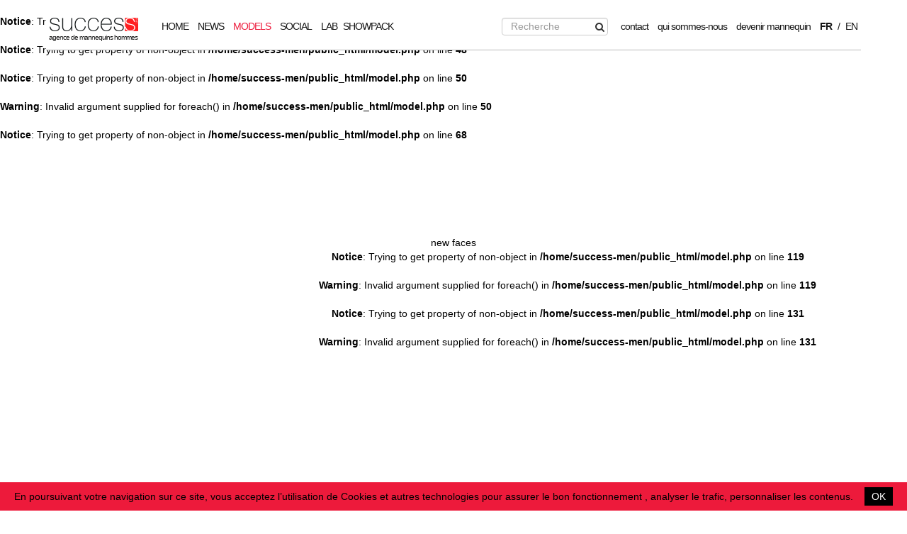

--- FILE ---
content_type: text/html; charset=UTF-8
request_url: https://men.successmodels.com/fr/models/new-faces/3387-luka-skaric/
body_size: 6195
content:
    <!DOCTYPE html>
<html xmlns="http://www.w3.org/1999/xhtml" lang="en-US">
<head>
    <meta name="viewport" content="width=device-width,initial-scale=1" />
    <meta http-equiv="content-type" content="text/html; charset=UTF-8" />
    <meta http-equiv="content-language" content="fr-FR" />
    <meta name="language" content="en-US" />
    <meta name="google" content="notranslate" />
    <!--[if IE]><meta http-equiv="X-UA-Compatible" content="IE=edge,chrome=1"><![endif]-->
    
    <script type="text/javascript" src="https://men.successmodels.com/js/jquery/jquery-1.11.0.min.js"></script>
    <script type="text/javascript" src="https://men.successmodels.com/js/lazyload/jquery.lazyload.min.js" ></script>
    <script type="text/javascript" src="https://men.successmodels.com/js/upload/jquery.form.min.js" ></script>
    <script type="text/javascript" src="https://men.successmodels.com/js/cookie-validator/cookie-validator.js"></script>


    <link rel="stylesheet" href="https://men.successmodels.com/js/boostrap/css/bootstrap.min.css">
    <link rel="stylesheet" href="https://men.successmodels.com/js/boostrap/css/bootstrap-theme.min.css">
    <script src="https://men.successmodels.com/js/boostrap/js/bootstrap.min.js"></script>

    <script type="text/javascript" src="https://men.successmodels.com/js/slick/slick.min.js" ></script>
    <link href="https://men.successmodels.com/js/slick/slick.css" rel="stylesheet" type="text/css" />
    <link href="https://men.successmodels.com/js/slick/slick-theme.css" rel="stylesheet" type="text/css" />

    <script type="text/javascript" src="https://men.successmodels.com/js/sidr/jquery.sidr.min.js" ></script>
    <link href="https://men.successmodels.com/js/sidr/css/jquery.sidr.light.css" rel="stylesheet" type="text/css" />

    <link href="https://men.successmodels.com/css/style.css?ver=1.1" rel="stylesheet" type="text/css" />
    <link href="https://men.successmodels.com/css/responsive.css" rel="stylesheet" type="text/css" />
    <link href='https://static21.mediaslide.com/js/book/mediaslide.book.css' rel='stylesheet' type='text/css'>
    <link href='https://fonts.googleapis.com/css?family=Roboto:400,100,300,500,700' rel='stylesheet' type='text/css'>
    <link rel="stylesheet" href="https://men.successmodels.com/js/font-awesome/css/font-awesome.min.css">
    <link href="https://men.successmodels.com/css/cookie-validator.css?ver=1" rel="stylesheet" type="text/css" />


    <link rel='icon' href='https://men.successmodels.com/images/favicon.png' type='image/png' />
    <link rel="publisher" href="https://plus.google.com/112473942462106240592" />
    <meta property="article:publisher" content="https://www.facebook.com/SuccessModelsParis"/>

    
<br />
<b>Notice</b>:  Trying to get property of non-object in <b>/home/success-men/public_html/model.php</b> on line <b>48</b><br />
<br />
<b>Notice</b>:  Trying to get property of non-object in <b>/home/success-men/public_html/model.php</b> on line <b>48</b><br />
<br />
<b>Notice</b>:  Trying to get property of non-object in <b>/home/success-men/public_html/model.php</b> on line <b>50</b><br />
<br />
<b>Warning</b>:  Invalid argument supplied for foreach() in <b>/home/success-men/public_html/model.php</b> on line <b>50</b><br />
<br />
<b>Notice</b>:  Trying to get property of non-object in <b>/home/success-men/public_html/model.php</b> on line <b>68</b><br />
    <title> : Mannequin Homme pour Success Models, agence à Paris</title>
<meta http-equiv="Content-Type" content="text/xhtml+xml; charset=utf-8" />
<meta name="robots" content="index, follow, all" />
<meta name="AUTHOR" content="mediaslide.com" />
<meta name="copyright" content="mediaslide.com" />

<!-- for Google -->
<meta name="description" content="Success est une agence de mannequins hommes basée à Paris. Appartenant au groupe Success Models, l'agence de mannequins est leader sur le marché de la mode masculine." />
<meta name="keywords" content="agence, mannequin, homme, paris, model, casting talents, skilled, candidature, mannequinat, photo, mode, campagne, publicité, défilé, book" />

<!-- for Facebook -->          
<meta property="og:title" content=" : Mannequin Homme pour Success Models, agence à Paris" />
<meta property="og:type" content="article" />
<meta property="og:image" content="" />
<meta property="og:url" content="https://men.successmodels.com/fr/models/new-faces/3387-luka-skaric/" />
<meta property="og:description" content="Success est une agence de mannequins hommes basée à Paris. Appartenant au groupe Success Models, l'agence de mannequins est leader sur le marché de la mode masculine." />

<!-- for Twitter -->          
<meta name="twitter:card" content="summary" />
<meta name="twitter:title" content=" : Mannequin Homme pour Success Models, agence à Paris" />
<meta name="twitter:description" content="Success est une agence de mannequins hommes basée à Paris. Appartenant au groupe Success Models, l'agence de mannequins est leader sur le marché de la mode masculine." />
<meta name="twitter:image" content="" />
    </head>
<body><!--<div id="menu" class="menu" style="display: none;">-->
<div id="menu" class="menu">
    <div class="menuMargin">
        <div class="menuList" style="height: 70px;">
            <div style="float: left; height: 35px; line-height: 35px">
                <ul>
                    <li style="position: relative; margin-right: 20px">
                        <a href="https://men.successmodels.com/fr/">
                                                        <img src="https://men.successmodels.com/images/logo.png" pagespeed_no_transform style="max-width: 125px; margin-top: -7px;" alt="agence de mannequins hommes" title="agence de mannequins hommes" />
                            <div style="position: absolute; width: 100%; top: 15px; left: -1px; right: 0; text-align: center; font-size: 10px;">
                                agence de mannequins hommes                            </div>
                        </a>
                    </li>
                    <li>
                        <a id="menuLinkHome"  href="https://men.successmodels.com/fr/" >HOME</a>
                    </li>
                    <li>
                        <a  href="https://men.successmodels.com/fr/news/" >NEWS</a>
                    </li>
                    <li>
                        <a class="active" href="https://men.successmodels.com/fr/models/main-board/" >MODELS</a>
                    </li>
                    <li>
                        <a id="menuLinkSocial" href="https://men.successmodels.com/fr/#social">SOCIAL</a>
                    </li>
                    <li>
                        <a  href="https://men.successmodels.com/fr/lab/factory/" >LAB</a>
                    </li>
                    <li class="openShowpackModal">
                       SHOWPACK
                    </li>
                </ul>
            </div>
            <div style="float: right; height: 35px; line-height: 35px">
                <ul>
                    <li class="hideOnTablet">
                        <form id="searchForm" method="post" action="https://men.successmodels.com/fr/search/" style="position: relative;">
                            <input id="searchBar" type="search" class="form-control" name="search" placeholder="Recherche" value="" style="height: 25px; max-width: 150px" />
                            <div class="searchIcon" onclick="document.getElementById('searchForm').submit();" style="top: -4px;"><i class="icon icon-search" style="color: #333333"></i></div>
                        </form>
                    </li>
                    <li class="showOnTablet">
                        <a class="showDesktopSearch" href="#" onclick="showDesktopSearch(); return false;">
                            <i class="icon icon-search" style="color: #333333; font-size: 15px;"></i>
                        </a>
                        <a class="closeDesktopSearch" href="#" onclick="closeDesktopSearch(); return false;" style="display: none">
                            <i class="icon icon-remove" style="color: #333333; font-size: 18px;"></i>
                        </a>
                    </li>
                    <li style="padding-left: 10px">
                        <a  href="https://men.successmodels.com/fr/contact/" >contact</a>
                    </li>
                    <li>
                        <a  href="https://men.successmodels.com/fr/qui-sommes-nous/" >qui sommes-nous</a>
                    </li>
                    <li>
                        <a  href="https://men.successmodels.com/fr/devenir-mannequin/" >devenir mannequin</a>
                    </li>
<!--                    <li>-->
<!--                        <a --><!-- href="--><!----><!--/--><!--/become-a-success-boy-result/" >#BecomeaSuccessBoy</a>-->
<!--                    </li>-->
                    <li style="margin-right: 0;">
                        <a  href="https://men.successmodels.com/fr/models/new-faces/3387-luka-skaric/" style='font-weight: bold;'>FR</a>
                    </li>
                    <li style="margin: 0;">/</li>
                    <li style="margin-left: 0;">
                        <a  href="https://men.successmodels.com/en/models/new-faces/3387-luka-skaric/" >EN</a>
                    </li>
                </ul>
            </div>
            <div class="clear"></div>
        </div>
        <div class="menuSubList">
            <div class="menuSubListContainer">
                <form id="searchForm" method="post" action="https://men.successmodels.com/fr/search/" style="position: relative;">
                    <input id="searchBar" type="search" class="form-control" name="search" placeholder="Search" value="" style="height: 25px; max-width: 300px" />
                    <div class="searchIcon" onclick="document.getElementById('searchForm').submit();" style="top: 3px;"><i class="icon icon-search" style="color: #333333"></i></div>
                </form>
            </div>
        </div>
    </div>
</div>

<div id="mobile-menu" class="menu" style="position: fixed">

    <div style="float: left; margin-top: 8px; margin-left: 10px">
        <a id="openMobileMenu" href="#" onclick="openMobileMenu(); return false;" style="position: absolute; left: 14px;">
            <i class="icon icon-reorder" style="font-size: 30px"></i>
        </a>
        <a id="closeMobileMenu" href="#" onclick="closeMobileMenu(); return false;" style="position: absolute; left: 14px; display: none">
            <i class="icon icon-remove" style="font-size: 30px"></i>
        </a>
    </div>

    <div style="float: left; width: calc(100% - 96px); text-align: center; padding-top: 9px; padding-left: 90px;">
        <a href="https://men.successmodels.com" style="position: relative;">
            <img src="https://men.successmodels.com/images/logo.png" pagespeed_no_transform style="height: 26px; padding: 2px 0" alt="agence de mannequins hommes" title="agence de mannequins hommes" />
            <div style="position: absolute; width: 100%; top: 16px; left: -2px; right: 0; text-align: center; font-size: 10px;">
                agence de mannequins hommes            </div>
        </a>
    </div>

    <div style="float: right; margin-top: 8px; margin-right: 10px">
        <a href="#" onclick="showSearch(); return false;"><i class="icon icon-search" style="font-size: 30px; cursor: pointer"></i></a>
    </div>
    <div class="clear"></div>

    <div class="menuLang">
        <ul style="margin-top: 16px;">
            <li>
                <a href="https://men.successmodels.com/fr/models/new-faces/3387-luka-skaric/" style='font-weight: bold;'>Fr</a>
            </li>
            <li>/</li>
            <li>
                <a href="https://men.successmodels.com/en/models/new-faces/3387-luka-skaric/" >En</a>
            </li>
        </ul>
    </div>

</div>

<div id="searchMobile" style="margin-top: 60px; padding: 0 20px; display: none">
    <form id="searchForm" method="post" action="https://men.successmodels.com/fr/search/">
        <input id="searchBar" type="search" class="form-control" name="search" placeholder="Recherche" value="" style="display: inline-block; height: 25px; width: 100%; margin-top: 40px" />
        <div style="text-align: center; padding-top: 10px">
            <input class="searchMobileButton" type="button" value="Recherche" onclick="this.form.submit();" />
        </div>
    </form>
</div>
<div id="mobile-menu-content">
    <ul>
        <li><a  href="https://men.successmodels.com/fr/" >HOME</a></li>
        <li><a  href="https://men.successmodels.com/fr/news/" >NEWS</a></li>
        <li><a class="active" href="https://men.successmodels.com/fr/models/main-board/" >MODELS</a></li>
<!--        <li><a --><!-- href="--><!----><!--/--><!--/showpack/" >SHOWPACK</a></li>-->
        <li class="openShowpackModal">SHOWPACK</li>
        <li><a  href="https://men.successmodels.com/fr/#social">SOCIAL</a></li>
        <li><a  href="https://men.successmodels.com/fr/lab/factory/" >LAB</a></li>
        <li><a  href="https://men.successmodels.com/fr/contact/" >contact</a></li>
        <li><a  href="https://men.successmodels.com/fr/qui-sommes-nous/" >qui sommes-nous</a></li>
        <li><a  href="https://men.successmodels.com/fr/devenir-mannequin/" >devenir mannequin</a></li>
<!--        <li><a --><!-- href="--><!----><!--/--><!--/become-a-success-boy-result/" >#BecomeaSuccessBoy</a></li>-->
    </ul>
</div><div id="navigation" style="max-width: 100%">
    <div class="fade-delay-1" style="margin-bottom: 20px">
        <div class="fade-delay-1" style="margin-top: 40px; margin-bottom: 20px; text-align: center;">
            <h1><span style="cursor: pointer" onclick="gotoFirst();"></span></h1>
            <div style="text-align: center; position: relative; max-width: 1024px; margin: 0 auto; margin-top: 10px; margin-bottom: 30px; ">
                <a href="https://men.successmodels.com/fr/models/new-faces/">new faces</a>
                                    <div class="modelLinks">
                        <br />
<b>Notice</b>:  Trying to get property of non-object in <b>/home/success-men/public_html/model.php</b> on line <b>119</b><br />
<br />
<b>Warning</b>:  Invalid argument supplied for foreach() in <b>/home/success-men/public_html/model.php</b> on line <b>119</b><br />
<br />
<b>Notice</b>:  Trying to get property of non-object in <b>/home/success-men/public_html/model.php</b> on line <b>131</b><br />
<br />
<b>Warning</b>:  Invalid argument supplied for foreach() in <b>/home/success-men/public_html/model.php</b> on line <b>131</b><br />
                        <div id="modelBooks">
                            <ul>
                                                                                            </ul>
                        </div>
                    </div>
                    <div class="clear"></div>
                            </div>

                            
                    <div class="fade-on-ready-1">
                        <div id="modelBook">
                            <div style="margin: 0 auto;">
                                                            </div>
                        </div>
                        <div id="modelBookMobile">
                                                    </div>

                        <div id="modelMeasurements">
                            <ul>
                                <br />
<b>Notice</b>:  Trying to get property of non-object in <b>/home/success-men/public_html/model.php</b> on line <b>362</b><br />
<br />
<b>Notice</b>:  Trying to get property of non-object in <b>/home/success-men/public_html/model.php</b> on line <b>366</b><br />
<br />
<b>Notice</b>:  Trying to get property of non-object in <b>/home/success-men/public_html/model.php</b> on line <b>372</b><br />
<br />
<b>Notice</b>:  Trying to get property of non-object in <b>/home/success-men/public_html/model.php</b> on line <b>376</b><br />
<br />
<b>Notice</b>:  Trying to get property of non-object in <b>/home/success-men/public_html/model.php</b> on line <b>380</b><br />
<br />
<b>Notice</b>:  Trying to get property of non-object in <b>/home/success-men/public_html/model.php</b> on line <b>384</b><br />
<br />
<b>Notice</b>:  Trying to get property of non-object in <b>/home/success-men/public_html/model.php</b> on line <b>388</b><br />
<br />
<b>Notice</b>:  Trying to get property of non-object in <b>/home/success-men/public_html/model.php</b> on line <b>392</b><br />
                    
                    
                    
                    
                    
                    
                                                <li>cheveux :  </li>
                                                <li>yeux : </li>                            </ul>
                        </div>
                    </div>

                            
                    </div>
    </div>
</div>

<script language="javascript">

    $(document).ready(function() {

        scrollTo = function(target){
            $('html, body').animate({
                scrollTop: target
            }, 1000);
        };

                resizeWindow = function(){
            $('#modelBook').height($(window).height()-230);
            $('.image').height($(window).height()-230);
        }

        resizeWindow();

        $(window).resize(function(){
            resizeWindow();
        });

        $('#modelBook').slick({
            arrows: true,
            slidesToShow: 1,
            centerMode: true,
            variableWidth: true,
            infinite: false,
            responsive: [
                {
                    breakpoint: 700,
                    settings: {
                        arrows: false,
                        centerMode: true,
                        centerPadding: '40px',
                        slidesToShow: 1,
                        slidesToScroll: 1,
                    }
                }]
        });

        $('#modelBookMobile').slick({
            arrows: false,
            centerMode: false,
            centerPadding: '40px',
            slidesToShow: 1,
            slidesToScroll: 1,
            lazyLoad: 'progressive',
        });

        $("#modelBook").click(function(e) {
            $("#modelBook").slick('slickNext');
        });

        gotoFirst = function(){
            $("#modelBook").slick('slickGoTo',0);
        }

        
        $('.bioLink').click(function(e){
            scrollTo($('.modelBio').offset().top - 45);
            e.preventDefault();
        });

        $(".lazy").lazyload({
            threshold : 200,
            effect : "fadeIn"
        });

    });

</script> 
<div id="btn_up">Retour au sommet</div>
<div class="clear"></div>
<div class="footer" style="max-width: 1150px; margin: 0 auto">
    <div class="footerElement hideOnMobile">
        <div class="footerContainer">
            <div class="footerText" style="text-align: justify; font-size: 12px; display: none;">
                
Success men est une agence de mannequins hommes. <br/>
Appartenant au groupe Success Models, l'agence de mannequins Success men est leader sur le marché de la mode masculine et propose différents castings pour les défilés et éditoriaux de mode ainsi que les campagnes publicitaires.
            </div>
        </div>
    </div>
    <div class="footerElement">
        <div class="footerContainer">
            <div class="footerText">
                <div style="margin-bottom: 10px; text-align: center">
                    <a href="https://men.successmodels.com/fr/rgpd/">rgpd</a> | <a href="https://men.successmodels.com/fr/mentions-legales/">mentions légales</a> |  <a href="https://men.successmodels.com/fr/contact/">contact</a>
                </div>
                <ul>
                    <li>
                        <a href="https://instagram.com/successmodels" target="_blank" style="padding: 0 10px">
                            <i class="icon icon-instagram" style="font-size: 26px; color: #b4b3b3"></i>
                        </a>
                    </li>
                    <li>
                        <a href="https://www.facebook.com/SuccessModelsParis" target="_blank" style="padding: 0 10px">
                            <i class="icon icon-facebook" style="font-size: 26px; color: #b4b3b3"></i>
                        </a>
                    </li>
                    <li>
                        <a href="https://twitter.com/successmodels" target="_blank" style="padding: 0 10px">
                            <i class="icon icon-twitter" style="font-size: 26px; color: #b4b3b3"></i>
                        </a>
                    </li>
                    <li>
                        <a href="https://www.youtube.com/channel/UCumHSFzIRqOQ3KySYtqUsTA" target="_blank" style="padding: 0 10px">
                            <i class="icon icon-youtube" style="font-size: 26px; color: #b4b3b3"></i>
                        </a>
                    </li>
                </ul>
            </div>
        </div>
    </div>
    <div class="footerElement" style="vertical-align: -10px; margin-bottom: 0;">
        <div class="footerContainer">
            <div class="footerText">
                <div class="footerCredits">
                    <a href="https://www.mediaslide.com">Mediaslide model agency software</a><br />
                    <div style="color: #E9E5E6">
                        © 2026
Success men Agence de mannequins hommes<br/>
Tous droits réservés.
                                            </div>
                </div>
            </div>
        </div>
    </div>
    <div class="clear"></div>
</div><div id="fb-root"></div>
    <div id="showpackModal">
        <i class=" closeShowpackModal icon icon-remove" style="color: #000000"></i>
        <p>
            For Show package inquiries please contact any booker on the men’s board or email to <a href="mailto:men@successmodels.com">men@successmodels.com</a>
        </p>
    </div>
<script>(function(d, s, id) {
  var js, fjs = d.getElementsByTagName(s)[0];
  if (d.getElementById(id)) return;
  js = d.createElement(s); js.id = id;
  js.src = "//connect.facebook.net/en_US/sdk.js#xfbml=1&version=v2.5&appId=234703449909084";
  fjs.parentNode.insertBefore(js, fjs);
}(document, 'script', 'facebook-jssdk'));</script>
<script language="javascript">
    $(document).ready(function() {

        $('.openShowpackModal').click(function() {
            $("#showpackModal").fadeIn();
        });

        closeShowpackModal = function(){
            $("#showpackModal").fadeOut();
        };

        $('.closeShowpackModal').click(function() {
            closeShowpackModal();
        });

        $(document).keyup(function (e) {

            if(e.keyCode == 27) {
                closeShowpackModal();
            }
        });

//        $('#responsive-menu-button').sidr({
//            source: '#mobile-menu-navigation',
//        });

        $('#navigation').css('min-height',$(window).height() - 110);

        $('#btn_up').click(function() {
            $('html,body').animate({scrollTop: 0}, 'slow');
        });

        $(window).scroll(function(){
            if($(window).scrollTop()<500){
                $('#btn_up').fadeOut();
            }else{
                $('#btn_up').fadeIn();
            }
        });

        showSearch = function(){
            $('html,body').animate({scrollTop: 0}, 'fast');
            $('#searchMobile').show();
            $('#navigation').css('padding-top','10px');
        }

        /* NAVIGATION */

       scrollToAnchor = function(target){
            var aTag = $("div[id='"+ target +"']");
            if(aTag.length > 0){
                $('html,body').animate({
                    scrollTop: (target != 'home' ? aTag.offset().top - 20 : 0)
                }, 500);
                if($('#mobile-menu').css('display') != 'none'){
                    console.log('lol');
                    $.sidr('close', 'sidr');
                }
            }
        }

        $("#menu a, #sidr a").click(function() {
            var hash = $(this).attr('href').substring($(this).attr('href').indexOf("#")+1);
            var target = hash.replace('#', '');
            if(target == "social"){
                $('#menuLinks').find('a').removeClass('active');
                $('#menuLinkSocial').addClass('active');
            }
            else if(target == "home"){
                $('#menuLinks').find('a').removeClass('active');
                $('#menuLinkHome').addClass('active');
            }
            scrollToAnchor(target);
        });


        showDesktopSearch = function () {
            $('.showDesktopSearch').hide();
            $('.closeDesktopSearch').show();
            $('.menuSubList').show();
        };

        closeDesktopSearch = function () {
            $('.showDesktopSearch').show();
            $('.closeDesktopSearch').hide();
            $('.menuSubList').hide();
        };

        openMobileMenu = function () {
            $('#openMobileMenu').hide();
            $('#closeMobileMenu').show();
            $('#mobile-menu-content').fadeIn();
        }

        closeMobileMenu = function () {
            $('#closeMobileMenu').hide();
            $('#openMobileMenu').show();
            $('#mobile-menu-content').fadeOut();
        }

        $(window).resize(function () {
            if($(window).width() > 1200) {
                $('.menuSubList').hide();
            }
            if($(window).width() > 1060) {
                $('#mobile-menu-content').hide();
            }
        });

        /* COOKIE VALIDATOR */
        var cookie = new CookieValidator({
            position: "bottom",
            text: "En poursuivant votre navigation sur ce site, vous acceptez l’utilisation de Cookies et autres technologies pour assurer le bon fonctionnement , analyser le trafic, personnaliser les contenus."
        });
        cookie.startCookie();

    });
</script>
<script>
  (function(i,s,o,g,r,a,m){i['GoogleAnalyticsObject']=r;i[r]=i[r]||function(){
  (i[r].q=i[r].q||[]).push(arguments)},i[r].l=1*new Date();a=s.createElement(o),
  m=s.getElementsByTagName(o)[0];a.async=1;a.src=g;m.parentNode.insertBefore(a,m)
  })(window,document,'script','//www.google-analytics.com/analytics.js','ga');

  ga('create', 'UA-74985826-1', 'auto');
  ga('send', 'pageview');

</script>
</body>
</html>

--- FILE ---
content_type: text/css
request_url: https://men.successmodels.com/css/responsive.css
body_size: 1226
content:
@media screen and (max-width: 1200px) {

	.hideOnTablet {
		display: none !important;
	}

	.showOnTablet {
		display: inline-block !important;
	}

}

@media only screen and (max-width: 1060px){
    #mobile-menu {
        display: block;
    }

    #menu{
        display: none;
    }

	.menuLang {
		text-align: center;
	}

    .model{
		width: calc(25% - 4px);
	}

	.instagram{
		width: calc(33% - 12px);
		margin: 5px;
	}

	#socialInstagramPadding{
		padding: 10px;
	}

	#socialTwitterPadding{
		padding: 10px;
	}


	/* BECOME */

	.becomeLeft, .becomeRight {
		float: none;
		width: auto;
	}

	.becomeElement .content-slide {
		margin-top: 67px !important;
	}

}

@media only screen and (max-width: 950px) {

	/* CONTEST */

	.contestListModel {
		width: 14.28%;
	}

}


@media only screen and (max-width: 850px) {

	/* CONTEST */

	.contestListModel {
		width: 16.66%;
	}

}

@media only screen and (max-width: 650px) {

	/* CONTEST */

	.contestListModel {
		width: 25%;
	}

}

@media only screen and (max-width: 600px) {

	/* CONTEST */

	.contestTitle {
		font-size: 30px;
		line-height: 33px;
	}

	.contestlist {
		margin: 50px auto;
	}

	.contestContainer .contestButton.left, .contestContainer .contestButton.right {
		float: none;
		margin: 0 auto;
	}

	.contestContainer .contestButton.left {
		margin-bottom: 25px;
	}

	.contestRules {
		margin-top: 100px;
	}

	.contestInfos {
		margin-top: 25px;
		text-align: center;
	}

}

@media only screen and (max-width: 550px) {

	/* CONTEST */

	.contestListModel {
		width: 33.33%;
	}


}

@media only screen and (max-width: 750px){

	.hideOnMobile {
		display: none !important;
	}

	#navigation{
		padding: 0 10px;
		padding-top: 100px;
	}

    #mobile-menu {
        display: block;
    }

    #menu{
        display: none;
    }

	.model{
		width: calc(50% - 4px);
	}

	#modelBook{
		display: none;
	}

	#modelBookMobile{
		display: block;
	}

	.homeSeparator{
		margin-top: 40px;
		margin-bottom: 30px;
	}

	.homeText {
		padding-top: 58px;
	}

	.featuredNewsDetails{
		height: 30px;
		padding: 0 5px;
		font-size: 12px;
		line-height: 25px;
	}

	.slick-slider{
		margin-bottom: 0;
	}

	.slick-dots{
		bottom:-25px;
		margin: 0;
	}

	.slick-dots li button{
		height: 10px;
		width: 10px;
	}

	.pageTitle{
		margin-top: 30px;
		font-size: 20px;
	}

	.newsElement{
		margin-bottom: 0;
	}

	.newsImage{
		float: none;
		width: 100%;
		margin-bottom: 20px;
	}

	.newsContent{
		text-align: justify;
	}

	.newsDetail{
		padding: 0px;
		margin: 0 auto;
		max-width: 800px;
	}

	.newsText{
		float: none;
		width: 100%;
		text-align: left;
		position: relative;
	}

	.newsTextContainer{
		position: relative;
		bottom: 10px;
		left: 0;
		max-width: 500px;
	}

	.instagram{
		width: calc(33% - 12px);
		margin: 5px;
	}

	.modelInstagram{
		display: inline-block;
		width: calc(33% - 24px);
		margin: 10px;
	}

	.modelLinks{
		position: relative;
		margin-top: 20px;
		text-align: center;
	}

	#modelBooks{
		text-align: center;
	}

	#socialInstagram{
		width: 100%;
		float: none;
	}

	#socialInstagramPadding{
		padding: 0;
	}

	#socialTwitter{
		width: 100%;
		float: none;
	}

	.becomeCheckInfos {
		overflow: auto;
		height: 300px;
		margin: auto;
		bottom: 50px;
	}

	.content_checkbox input {
		margin: 0 10px;
	}

	.becomeCheck {
		text-align: left;
	}

	input#warning {
		width: calc(10% - 4px);
	}

	.content_checkbox label {
		margin: 0;
		width: calc(80% - 4px);
	}

	#socialTwitterPadding{
		padding: 0;
	}

	.footer{
		font-size: 12px;
	}

	.footerElement {
		display: block;
		width: auto;
		margin-bottom: 20px;
	}

	.footerCredits {
		text-align: center;
	}

	.contestListModel {
		width: 20%;
	}


	/* CONTEST */

	.contestFinalist{
		padding: 0;
	}

	.contest {
		padding: 0 6px;
	}

	.contestText {
		margin-bottom: 30px;
	}

	.contestThreeQuarter, .contestThird, .contestPictures {
		float: none;
		width: auto;
	}

	.contestPictures {
		text-align: center;
	}

	.contestPictures {
		margin-top: 100px;
		margin-bottom: 15px;
	}

}

@media only screen and (max-width: 450px) {

	.contestListModel {
		width: 50%;
	}

}





--- FILE ---
content_type: text/css
request_url: https://men.successmodels.com/css/cookie-validator.css?ver=1
body_size: 550
content:

/*.cookie-modal-open {*/
    /*height: 100vh;*/
    /*overflow: hidden;*/
/*}*/
.cookie-validator { /* modal background */
    /*z-index: 9999;*/
    /*position: absolute;*/
    /*left: 0;*/
    /*right: 0;*/
    /*top: 0;*/
    /*bottom: 0;*/
    /*background: rgba(0, 0, 0, 0.5);*/
    z-index: 9999;
    position: fixed;
    left: 0;
    right: 0;
    bottom: 0;
    background: #ed1a3b;
    padding: 10px 70px 10px 20px;
}
.cookie-validator-modal {
    /*margin-left: auto;*/
    /*margin-right: auto;*/
    /*margin-top: calc( 50vh - 40px );*/
    /*position: relative;*/
    /*padding: 10px 15px;*/
    /*max-width: 320px;*/

    /*background-color: black;*/
    /*color: #f2f2f2;*/

    /*font-size: 12px;*/
    /*font-weight: 100;*/
    /*letter-spacing: 1px;*/

    /*-webkit-user-select: none;*/
    /*-moz-user-select: none;*/
    /*-ms-user-select: none;*/
    /*user-select: none;*/
}

/*.cookie-validator span {*/
    /*display: inline-block;*/
/*}*/
/*.cookie-validator a {*/

/*}*/

.cookie-text {
    text-align: justify;
}
.cookie-close {
    color: white;
    background: #000;
    margin: 0;
    padding: 3px 10px;
    cursor: pointer;
    position: absolute;
    right: 20px;
    top:50%;
    transform: translateY(-50%);
}
.cookie-close:hover{
    background: #f2f2f2;
    color: #000;
}
